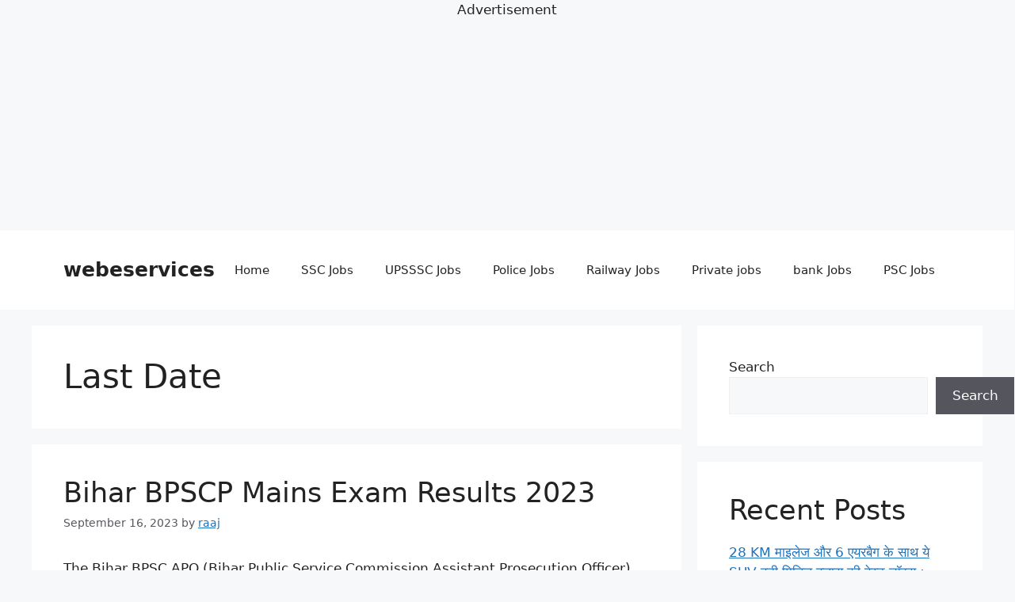

--- FILE ---
content_type: text/html; charset=utf-8
request_url: https://www.google.com/recaptcha/api2/aframe
body_size: 270
content:
<!DOCTYPE HTML><html><head><meta http-equiv="content-type" content="text/html; charset=UTF-8"></head><body><script nonce="kUgWNXMUYDvKsUmMf9TkvQ">/** Anti-fraud and anti-abuse applications only. See google.com/recaptcha */ try{var clients={'sodar':'https://pagead2.googlesyndication.com/pagead/sodar?'};window.addEventListener("message",function(a){try{if(a.source===window.parent){var b=JSON.parse(a.data);var c=clients[b['id']];if(c){var d=document.createElement('img');d.src=c+b['params']+'&rc='+(localStorage.getItem("rc::a")?sessionStorage.getItem("rc::b"):"");window.document.body.appendChild(d);sessionStorage.setItem("rc::e",parseInt(sessionStorage.getItem("rc::e")||0)+1);localStorage.setItem("rc::h",'1769623920243');}}}catch(b){}});window.parent.postMessage("_grecaptcha_ready", "*");}catch(b){}</script></body></html>

--- FILE ---
content_type: application/x-javascript
request_url: https://webeservices.co/wpsafelink.js
body_size: 162
content:
var redirUrl = "";
				var wpsafelink = "https://webeservices.co/?go=";
				var domain = [""];
				var exclude_domain = [""];
				var els = document.getElementsByTagName("a"); 
				for(var i = 0, l = els.length; i < l; i++) {	
					var el = els[i]; 
					var li = el.href;
					
					if( exclude_domain.length > 0 && exclude_domain[0] != "" ) {
						var exists = false;
						for(var d=0; d < exclude_domain.length; d++){
							if(li.includes(exclude_domain[d])){
								exists = true;
							}
						}
						if( !exists ) {
							el.target = "_blank";
							if( !wpsafelink.includes("?") ) {
								el.href = wpsafelink + btoa(el.href) + "?redir=" + btoa(redirUrl);
							} else {
								el.href = wpsafelink + btoa(el.href) + "&redir=" + btoa(redirUrl);
							}
						}
					} else if(domain.length > 0 && domain[0] != "") {
						for(var d=0; d < domain.length; d++){
							if(li.includes(domain[d])){
								el.target = "_blank";
								if( !wpsafelink.includes("?") ) {
									el.href = wpsafelink + btoa(el.href) + "?redir=" + btoa(redirUrl);
								} else {
									el.href = wpsafelink + btoa(el.href) + "&redir=" + btoa(redirUrl);
								}
							}
						}
					}
				}

--- FILE ---
content_type: application/javascript; charset=utf-8
request_url: https://fundingchoicesmessages.google.com/f/AGSKWxW2eh8AxxMYHgThSH21mCuYgyemRoCNpQbNbd6tL7t9Fmo3V7VWGGMgDtoGiU-p3OF9KqA6ptRjp7_LuP3EXbaVUbEDhEVKJMegh2rRG8M52SK5i5XOYhsmyCYvgDNmJbfmAoH8YM-nffdKjrviehLFecPoAmrKGMhCI9s0wGE_29oUVdd2-Fayk3fW/_=468x60&/amazon/iframeproxy--affiliates/img_/banner728x90_/processing/impressions.asp?
body_size: -1285
content:
window['88a691a9-4a95-4edd-8700-c1132b096417'] = true;